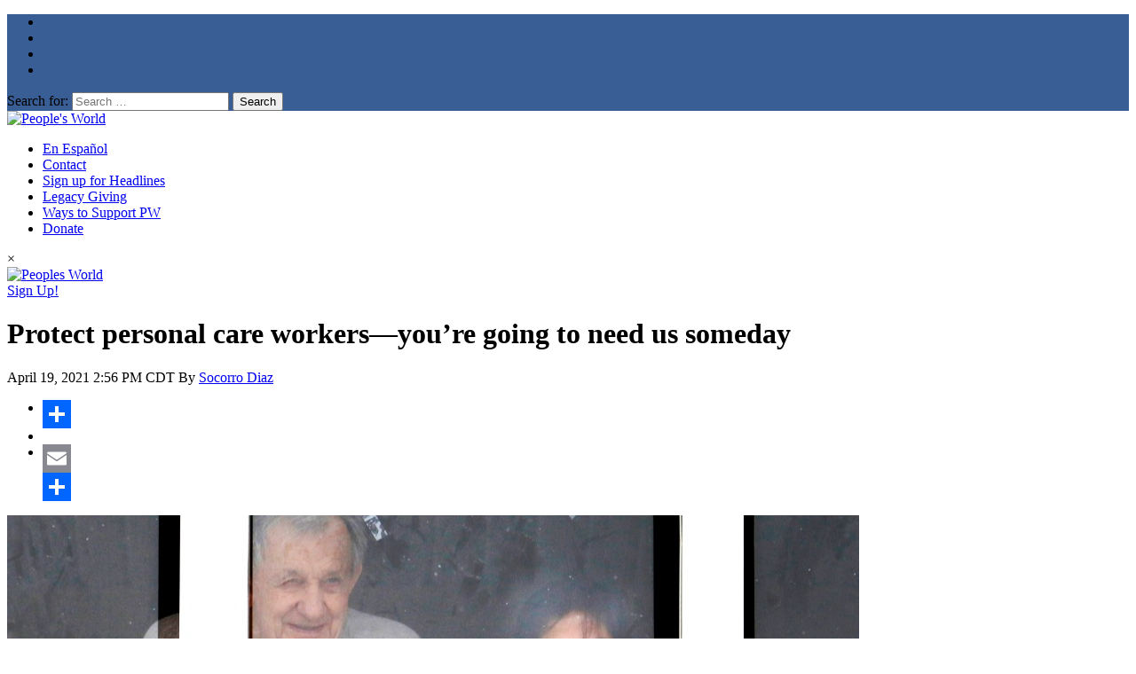

--- FILE ---
content_type: text/html; charset=UTF-8
request_url: https://www.peoplesworld.org/article/protect-personal-care-workers-youre-going-to-need-us-someday/
body_size: 25808
content:

<!DOCTYPE html>
<html  xmlns="http://www.w3.org/1999/xhtml" prefix="" lang="en-US">
<head>
<meta charset="UTF-8"><script type="text/javascript">(window.NREUM||(NREUM={})).init={ajax:{deny_list:["bam.nr-data.net"]},feature_flags:["soft_nav"]};(window.NREUM||(NREUM={})).loader_config={licenseKey:"dce3bdde54",applicationID:"139422377",browserID:"139422398"};;/*! For license information please see nr-loader-rum-1.308.0.min.js.LICENSE.txt */
(()=>{var e,t,r={163:(e,t,r)=>{"use strict";r.d(t,{j:()=>E});var n=r(384),i=r(1741);var a=r(2555);r(860).K7.genericEvents;const s="experimental.resources",o="register",c=e=>{if(!e||"string"!=typeof e)return!1;try{document.createDocumentFragment().querySelector(e)}catch{return!1}return!0};var d=r(2614),u=r(944),l=r(8122);const f="[data-nr-mask]",g=e=>(0,l.a)(e,(()=>{const e={feature_flags:[],experimental:{allow_registered_children:!1,resources:!1},mask_selector:"*",block_selector:"[data-nr-block]",mask_input_options:{color:!1,date:!1,"datetime-local":!1,email:!1,month:!1,number:!1,range:!1,search:!1,tel:!1,text:!1,time:!1,url:!1,week:!1,textarea:!1,select:!1,password:!0}};return{ajax:{deny_list:void 0,block_internal:!0,enabled:!0,autoStart:!0},api:{get allow_registered_children(){return e.feature_flags.includes(o)||e.experimental.allow_registered_children},set allow_registered_children(t){e.experimental.allow_registered_children=t},duplicate_registered_data:!1},browser_consent_mode:{enabled:!1},distributed_tracing:{enabled:void 0,exclude_newrelic_header:void 0,cors_use_newrelic_header:void 0,cors_use_tracecontext_headers:void 0,allowed_origins:void 0},get feature_flags(){return e.feature_flags},set feature_flags(t){e.feature_flags=t},generic_events:{enabled:!0,autoStart:!0},harvest:{interval:30},jserrors:{enabled:!0,autoStart:!0},logging:{enabled:!0,autoStart:!0},metrics:{enabled:!0,autoStart:!0},obfuscate:void 0,page_action:{enabled:!0},page_view_event:{enabled:!0,autoStart:!0},page_view_timing:{enabled:!0,autoStart:!0},performance:{capture_marks:!1,capture_measures:!1,capture_detail:!0,resources:{get enabled(){return e.feature_flags.includes(s)||e.experimental.resources},set enabled(t){e.experimental.resources=t},asset_types:[],first_party_domains:[],ignore_newrelic:!0}},privacy:{cookies_enabled:!0},proxy:{assets:void 0,beacon:void 0},session:{expiresMs:d.wk,inactiveMs:d.BB},session_replay:{autoStart:!0,enabled:!1,preload:!1,sampling_rate:10,error_sampling_rate:100,collect_fonts:!1,inline_images:!1,fix_stylesheets:!0,mask_all_inputs:!0,get mask_text_selector(){return e.mask_selector},set mask_text_selector(t){c(t)?e.mask_selector="".concat(t,",").concat(f):""===t||null===t?e.mask_selector=f:(0,u.R)(5,t)},get block_class(){return"nr-block"},get ignore_class(){return"nr-ignore"},get mask_text_class(){return"nr-mask"},get block_selector(){return e.block_selector},set block_selector(t){c(t)?e.block_selector+=",".concat(t):""!==t&&(0,u.R)(6,t)},get mask_input_options(){return e.mask_input_options},set mask_input_options(t){t&&"object"==typeof t?e.mask_input_options={...t,password:!0}:(0,u.R)(7,t)}},session_trace:{enabled:!0,autoStart:!0},soft_navigations:{enabled:!0,autoStart:!0},spa:{enabled:!0,autoStart:!0},ssl:void 0,user_actions:{enabled:!0,elementAttributes:["id","className","tagName","type"]}}})());var p=r(6154),m=r(9324);let h=0;const v={buildEnv:m.F3,distMethod:m.Xs,version:m.xv,originTime:p.WN},b={consented:!1},y={appMetadata:{},get consented(){return this.session?.state?.consent||b.consented},set consented(e){b.consented=e},customTransaction:void 0,denyList:void 0,disabled:!1,harvester:void 0,isolatedBacklog:!1,isRecording:!1,loaderType:void 0,maxBytes:3e4,obfuscator:void 0,onerror:void 0,ptid:void 0,releaseIds:{},session:void 0,timeKeeper:void 0,registeredEntities:[],jsAttributesMetadata:{bytes:0},get harvestCount(){return++h}},_=e=>{const t=(0,l.a)(e,y),r=Object.keys(v).reduce((e,t)=>(e[t]={value:v[t],writable:!1,configurable:!0,enumerable:!0},e),{});return Object.defineProperties(t,r)};var w=r(5701);const x=e=>{const t=e.startsWith("http");e+="/",r.p=t?e:"https://"+e};var R=r(7836),k=r(3241);const A={accountID:void 0,trustKey:void 0,agentID:void 0,licenseKey:void 0,applicationID:void 0,xpid:void 0},S=e=>(0,l.a)(e,A),T=new Set;function E(e,t={},r,s){let{init:o,info:c,loader_config:d,runtime:u={},exposed:l=!0}=t;if(!c){const e=(0,n.pV)();o=e.init,c=e.info,d=e.loader_config}e.init=g(o||{}),e.loader_config=S(d||{}),c.jsAttributes??={},p.bv&&(c.jsAttributes.isWorker=!0),e.info=(0,a.D)(c);const f=e.init,m=[c.beacon,c.errorBeacon];T.has(e.agentIdentifier)||(f.proxy.assets&&(x(f.proxy.assets),m.push(f.proxy.assets)),f.proxy.beacon&&m.push(f.proxy.beacon),e.beacons=[...m],function(e){const t=(0,n.pV)();Object.getOwnPropertyNames(i.W.prototype).forEach(r=>{const n=i.W.prototype[r];if("function"!=typeof n||"constructor"===n)return;let a=t[r];e[r]&&!1!==e.exposed&&"micro-agent"!==e.runtime?.loaderType&&(t[r]=(...t)=>{const n=e[r](...t);return a?a(...t):n})})}(e),(0,n.US)("activatedFeatures",w.B)),u.denyList=[...f.ajax.deny_list||[],...f.ajax.block_internal?m:[]],u.ptid=e.agentIdentifier,u.loaderType=r,e.runtime=_(u),T.has(e.agentIdentifier)||(e.ee=R.ee.get(e.agentIdentifier),e.exposed=l,(0,k.W)({agentIdentifier:e.agentIdentifier,drained:!!w.B?.[e.agentIdentifier],type:"lifecycle",name:"initialize",feature:void 0,data:e.config})),T.add(e.agentIdentifier)}},384:(e,t,r)=>{"use strict";r.d(t,{NT:()=>s,US:()=>u,Zm:()=>o,bQ:()=>d,dV:()=>c,pV:()=>l});var n=r(6154),i=r(1863),a=r(1910);const s={beacon:"bam.nr-data.net",errorBeacon:"bam.nr-data.net"};function o(){return n.gm.NREUM||(n.gm.NREUM={}),void 0===n.gm.newrelic&&(n.gm.newrelic=n.gm.NREUM),n.gm.NREUM}function c(){let e=o();return e.o||(e.o={ST:n.gm.setTimeout,SI:n.gm.setImmediate||n.gm.setInterval,CT:n.gm.clearTimeout,XHR:n.gm.XMLHttpRequest,REQ:n.gm.Request,EV:n.gm.Event,PR:n.gm.Promise,MO:n.gm.MutationObserver,FETCH:n.gm.fetch,WS:n.gm.WebSocket},(0,a.i)(...Object.values(e.o))),e}function d(e,t){let r=o();r.initializedAgents??={},t.initializedAt={ms:(0,i.t)(),date:new Date},r.initializedAgents[e]=t}function u(e,t){o()[e]=t}function l(){return function(){let e=o();const t=e.info||{};e.info={beacon:s.beacon,errorBeacon:s.errorBeacon,...t}}(),function(){let e=o();const t=e.init||{};e.init={...t}}(),c(),function(){let e=o();const t=e.loader_config||{};e.loader_config={...t}}(),o()}},782:(e,t,r)=>{"use strict";r.d(t,{T:()=>n});const n=r(860).K7.pageViewTiming},860:(e,t,r)=>{"use strict";r.d(t,{$J:()=>u,K7:()=>c,P3:()=>d,XX:()=>i,Yy:()=>o,df:()=>a,qY:()=>n,v4:()=>s});const n="events",i="jserrors",a="browser/blobs",s="rum",o="browser/logs",c={ajax:"ajax",genericEvents:"generic_events",jserrors:i,logging:"logging",metrics:"metrics",pageAction:"page_action",pageViewEvent:"page_view_event",pageViewTiming:"page_view_timing",sessionReplay:"session_replay",sessionTrace:"session_trace",softNav:"soft_navigations",spa:"spa"},d={[c.pageViewEvent]:1,[c.pageViewTiming]:2,[c.metrics]:3,[c.jserrors]:4,[c.spa]:5,[c.ajax]:6,[c.sessionTrace]:7,[c.softNav]:8,[c.sessionReplay]:9,[c.logging]:10,[c.genericEvents]:11},u={[c.pageViewEvent]:s,[c.pageViewTiming]:n,[c.ajax]:n,[c.spa]:n,[c.softNav]:n,[c.metrics]:i,[c.jserrors]:i,[c.sessionTrace]:a,[c.sessionReplay]:a,[c.logging]:o,[c.genericEvents]:"ins"}},944:(e,t,r)=>{"use strict";r.d(t,{R:()=>i});var n=r(3241);function i(e,t){"function"==typeof console.debug&&(console.debug("New Relic Warning: https://github.com/newrelic/newrelic-browser-agent/blob/main/docs/warning-codes.md#".concat(e),t),(0,n.W)({agentIdentifier:null,drained:null,type:"data",name:"warn",feature:"warn",data:{code:e,secondary:t}}))}},1687:(e,t,r)=>{"use strict";r.d(t,{Ak:()=>d,Ze:()=>f,x3:()=>u});var n=r(3241),i=r(7836),a=r(3606),s=r(860),o=r(2646);const c={};function d(e,t){const r={staged:!1,priority:s.P3[t]||0};l(e),c[e].get(t)||c[e].set(t,r)}function u(e,t){e&&c[e]&&(c[e].get(t)&&c[e].delete(t),p(e,t,!1),c[e].size&&g(e))}function l(e){if(!e)throw new Error("agentIdentifier required");c[e]||(c[e]=new Map)}function f(e="",t="feature",r=!1){if(l(e),!e||!c[e].get(t)||r)return p(e,t);c[e].get(t).staged=!0,g(e)}function g(e){const t=Array.from(c[e]);t.every(([e,t])=>t.staged)&&(t.sort((e,t)=>e[1].priority-t[1].priority),t.forEach(([t])=>{c[e].delete(t),p(e,t)}))}function p(e,t,r=!0){const s=e?i.ee.get(e):i.ee,c=a.i.handlers;if(!s.aborted&&s.backlog&&c){if((0,n.W)({agentIdentifier:e,type:"lifecycle",name:"drain",feature:t}),r){const e=s.backlog[t],r=c[t];if(r){for(let t=0;e&&t<e.length;++t)m(e[t],r);Object.entries(r).forEach(([e,t])=>{Object.values(t||{}).forEach(t=>{t[0]?.on&&t[0]?.context()instanceof o.y&&t[0].on(e,t[1])})})}}s.isolatedBacklog||delete c[t],s.backlog[t]=null,s.emit("drain-"+t,[])}}function m(e,t){var r=e[1];Object.values(t[r]||{}).forEach(t=>{var r=e[0];if(t[0]===r){var n=t[1],i=e[3],a=e[2];n.apply(i,a)}})}},1738:(e,t,r)=>{"use strict";r.d(t,{U:()=>g,Y:()=>f});var n=r(3241),i=r(9908),a=r(1863),s=r(944),o=r(5701),c=r(3969),d=r(8362),u=r(860),l=r(4261);function f(e,t,r,a){const f=a||r;!f||f[e]&&f[e]!==d.d.prototype[e]||(f[e]=function(){(0,i.p)(c.xV,["API/"+e+"/called"],void 0,u.K7.metrics,r.ee),(0,n.W)({agentIdentifier:r.agentIdentifier,drained:!!o.B?.[r.agentIdentifier],type:"data",name:"api",feature:l.Pl+e,data:{}});try{return t.apply(this,arguments)}catch(e){(0,s.R)(23,e)}})}function g(e,t,r,n,s){const o=e.info;null===r?delete o.jsAttributes[t]:o.jsAttributes[t]=r,(s||null===r)&&(0,i.p)(l.Pl+n,[(0,a.t)(),t,r],void 0,"session",e.ee)}},1741:(e,t,r)=>{"use strict";r.d(t,{W:()=>a});var n=r(944),i=r(4261);class a{#e(e,...t){if(this[e]!==a.prototype[e])return this[e](...t);(0,n.R)(35,e)}addPageAction(e,t){return this.#e(i.hG,e,t)}register(e){return this.#e(i.eY,e)}recordCustomEvent(e,t){return this.#e(i.fF,e,t)}setPageViewName(e,t){return this.#e(i.Fw,e,t)}setCustomAttribute(e,t,r){return this.#e(i.cD,e,t,r)}noticeError(e,t){return this.#e(i.o5,e,t)}setUserId(e,t=!1){return this.#e(i.Dl,e,t)}setApplicationVersion(e){return this.#e(i.nb,e)}setErrorHandler(e){return this.#e(i.bt,e)}addRelease(e,t){return this.#e(i.k6,e,t)}log(e,t){return this.#e(i.$9,e,t)}start(){return this.#e(i.d3)}finished(e){return this.#e(i.BL,e)}recordReplay(){return this.#e(i.CH)}pauseReplay(){return this.#e(i.Tb)}addToTrace(e){return this.#e(i.U2,e)}setCurrentRouteName(e){return this.#e(i.PA,e)}interaction(e){return this.#e(i.dT,e)}wrapLogger(e,t,r){return this.#e(i.Wb,e,t,r)}measure(e,t){return this.#e(i.V1,e,t)}consent(e){return this.#e(i.Pv,e)}}},1863:(e,t,r)=>{"use strict";function n(){return Math.floor(performance.now())}r.d(t,{t:()=>n})},1910:(e,t,r)=>{"use strict";r.d(t,{i:()=>a});var n=r(944);const i=new Map;function a(...e){return e.every(e=>{if(i.has(e))return i.get(e);const t="function"==typeof e?e.toString():"",r=t.includes("[native code]"),a=t.includes("nrWrapper");return r||a||(0,n.R)(64,e?.name||t),i.set(e,r),r})}},2555:(e,t,r)=>{"use strict";r.d(t,{D:()=>o,f:()=>s});var n=r(384),i=r(8122);const a={beacon:n.NT.beacon,errorBeacon:n.NT.errorBeacon,licenseKey:void 0,applicationID:void 0,sa:void 0,queueTime:void 0,applicationTime:void 0,ttGuid:void 0,user:void 0,account:void 0,product:void 0,extra:void 0,jsAttributes:{},userAttributes:void 0,atts:void 0,transactionName:void 0,tNamePlain:void 0};function s(e){try{return!!e.licenseKey&&!!e.errorBeacon&&!!e.applicationID}catch(e){return!1}}const o=e=>(0,i.a)(e,a)},2614:(e,t,r)=>{"use strict";r.d(t,{BB:()=>s,H3:()=>n,g:()=>d,iL:()=>c,tS:()=>o,uh:()=>i,wk:()=>a});const n="NRBA",i="SESSION",a=144e5,s=18e5,o={STARTED:"session-started",PAUSE:"session-pause",RESET:"session-reset",RESUME:"session-resume",UPDATE:"session-update"},c={SAME_TAB:"same-tab",CROSS_TAB:"cross-tab"},d={OFF:0,FULL:1,ERROR:2}},2646:(e,t,r)=>{"use strict";r.d(t,{y:()=>n});class n{constructor(e){this.contextId=e}}},2843:(e,t,r)=>{"use strict";r.d(t,{G:()=>a,u:()=>i});var n=r(3878);function i(e,t=!1,r,i){(0,n.DD)("visibilitychange",function(){if(t)return void("hidden"===document.visibilityState&&e());e(document.visibilityState)},r,i)}function a(e,t,r){(0,n.sp)("pagehide",e,t,r)}},3241:(e,t,r)=>{"use strict";r.d(t,{W:()=>a});var n=r(6154);const i="newrelic";function a(e={}){try{n.gm.dispatchEvent(new CustomEvent(i,{detail:e}))}catch(e){}}},3606:(e,t,r)=>{"use strict";r.d(t,{i:()=>a});var n=r(9908);a.on=s;var i=a.handlers={};function a(e,t,r,a){s(a||n.d,i,e,t,r)}function s(e,t,r,i,a){a||(a="feature"),e||(e=n.d);var s=t[a]=t[a]||{};(s[r]=s[r]||[]).push([e,i])}},3878:(e,t,r)=>{"use strict";function n(e,t){return{capture:e,passive:!1,signal:t}}function i(e,t,r=!1,i){window.addEventListener(e,t,n(r,i))}function a(e,t,r=!1,i){document.addEventListener(e,t,n(r,i))}r.d(t,{DD:()=>a,jT:()=>n,sp:()=>i})},3969:(e,t,r)=>{"use strict";r.d(t,{TZ:()=>n,XG:()=>o,rs:()=>i,xV:()=>s,z_:()=>a});const n=r(860).K7.metrics,i="sm",a="cm",s="storeSupportabilityMetrics",o="storeEventMetrics"},4234:(e,t,r)=>{"use strict";r.d(t,{W:()=>a});var n=r(7836),i=r(1687);class a{constructor(e,t){this.agentIdentifier=e,this.ee=n.ee.get(e),this.featureName=t,this.blocked=!1}deregisterDrain(){(0,i.x3)(this.agentIdentifier,this.featureName)}}},4261:(e,t,r)=>{"use strict";r.d(t,{$9:()=>d,BL:()=>o,CH:()=>g,Dl:()=>_,Fw:()=>y,PA:()=>h,Pl:()=>n,Pv:()=>k,Tb:()=>l,U2:()=>a,V1:()=>R,Wb:()=>x,bt:()=>b,cD:()=>v,d3:()=>w,dT:()=>c,eY:()=>p,fF:()=>f,hG:()=>i,k6:()=>s,nb:()=>m,o5:()=>u});const n="api-",i="addPageAction",a="addToTrace",s="addRelease",o="finished",c="interaction",d="log",u="noticeError",l="pauseReplay",f="recordCustomEvent",g="recordReplay",p="register",m="setApplicationVersion",h="setCurrentRouteName",v="setCustomAttribute",b="setErrorHandler",y="setPageViewName",_="setUserId",w="start",x="wrapLogger",R="measure",k="consent"},5289:(e,t,r)=>{"use strict";r.d(t,{GG:()=>s,Qr:()=>c,sB:()=>o});var n=r(3878),i=r(6389);function a(){return"undefined"==typeof document||"complete"===document.readyState}function s(e,t){if(a())return e();const r=(0,i.J)(e),s=setInterval(()=>{a()&&(clearInterval(s),r())},500);(0,n.sp)("load",r,t)}function o(e){if(a())return e();(0,n.DD)("DOMContentLoaded",e)}function c(e){if(a())return e();(0,n.sp)("popstate",e)}},5607:(e,t,r)=>{"use strict";r.d(t,{W:()=>n});const n=(0,r(9566).bz)()},5701:(e,t,r)=>{"use strict";r.d(t,{B:()=>a,t:()=>s});var n=r(3241);const i=new Set,a={};function s(e,t){const r=t.agentIdentifier;a[r]??={},e&&"object"==typeof e&&(i.has(r)||(t.ee.emit("rumresp",[e]),a[r]=e,i.add(r),(0,n.W)({agentIdentifier:r,loaded:!0,drained:!0,type:"lifecycle",name:"load",feature:void 0,data:e})))}},6154:(e,t,r)=>{"use strict";r.d(t,{OF:()=>c,RI:()=>i,WN:()=>u,bv:()=>a,eN:()=>l,gm:()=>s,mw:()=>o,sb:()=>d});var n=r(1863);const i="undefined"!=typeof window&&!!window.document,a="undefined"!=typeof WorkerGlobalScope&&("undefined"!=typeof self&&self instanceof WorkerGlobalScope&&self.navigator instanceof WorkerNavigator||"undefined"!=typeof globalThis&&globalThis instanceof WorkerGlobalScope&&globalThis.navigator instanceof WorkerNavigator),s=i?window:"undefined"!=typeof WorkerGlobalScope&&("undefined"!=typeof self&&self instanceof WorkerGlobalScope&&self||"undefined"!=typeof globalThis&&globalThis instanceof WorkerGlobalScope&&globalThis),o=Boolean("hidden"===s?.document?.visibilityState),c=/iPad|iPhone|iPod/.test(s.navigator?.userAgent),d=c&&"undefined"==typeof SharedWorker,u=((()=>{const e=s.navigator?.userAgent?.match(/Firefox[/\s](\d+\.\d+)/);Array.isArray(e)&&e.length>=2&&e[1]})(),Date.now()-(0,n.t)()),l=()=>"undefined"!=typeof PerformanceNavigationTiming&&s?.performance?.getEntriesByType("navigation")?.[0]?.responseStart},6389:(e,t,r)=>{"use strict";function n(e,t=500,r={}){const n=r?.leading||!1;let i;return(...r)=>{n&&void 0===i&&(e.apply(this,r),i=setTimeout(()=>{i=clearTimeout(i)},t)),n||(clearTimeout(i),i=setTimeout(()=>{e.apply(this,r)},t))}}function i(e){let t=!1;return(...r)=>{t||(t=!0,e.apply(this,r))}}r.d(t,{J:()=>i,s:()=>n})},6630:(e,t,r)=>{"use strict";r.d(t,{T:()=>n});const n=r(860).K7.pageViewEvent},7699:(e,t,r)=>{"use strict";r.d(t,{It:()=>a,KC:()=>o,No:()=>i,qh:()=>s});var n=r(860);const i=16e3,a=1e6,s="SESSION_ERROR",o={[n.K7.logging]:!0,[n.K7.genericEvents]:!1,[n.K7.jserrors]:!1,[n.K7.ajax]:!1}},7836:(e,t,r)=>{"use strict";r.d(t,{P:()=>o,ee:()=>c});var n=r(384),i=r(8990),a=r(2646),s=r(5607);const o="nr@context:".concat(s.W),c=function e(t,r){var n={},s={},u={},l=!1;try{l=16===r.length&&d.initializedAgents?.[r]?.runtime.isolatedBacklog}catch(e){}var f={on:p,addEventListener:p,removeEventListener:function(e,t){var r=n[e];if(!r)return;for(var i=0;i<r.length;i++)r[i]===t&&r.splice(i,1)},emit:function(e,r,n,i,a){!1!==a&&(a=!0);if(c.aborted&&!i)return;t&&a&&t.emit(e,r,n);var o=g(n);m(e).forEach(e=>{e.apply(o,r)});var d=v()[s[e]];d&&d.push([f,e,r,o]);return o},get:h,listeners:m,context:g,buffer:function(e,t){const r=v();if(t=t||"feature",f.aborted)return;Object.entries(e||{}).forEach(([e,n])=>{s[n]=t,t in r||(r[t]=[])})},abort:function(){f._aborted=!0,Object.keys(f.backlog).forEach(e=>{delete f.backlog[e]})},isBuffering:function(e){return!!v()[s[e]]},debugId:r,backlog:l?{}:t&&"object"==typeof t.backlog?t.backlog:{},isolatedBacklog:l};return Object.defineProperty(f,"aborted",{get:()=>{let e=f._aborted||!1;return e||(t&&(e=t.aborted),e)}}),f;function g(e){return e&&e instanceof a.y?e:e?(0,i.I)(e,o,()=>new a.y(o)):new a.y(o)}function p(e,t){n[e]=m(e).concat(t)}function m(e){return n[e]||[]}function h(t){return u[t]=u[t]||e(f,t)}function v(){return f.backlog}}(void 0,"globalEE"),d=(0,n.Zm)();d.ee||(d.ee=c)},8122:(e,t,r)=>{"use strict";r.d(t,{a:()=>i});var n=r(944);function i(e,t){try{if(!e||"object"!=typeof e)return(0,n.R)(3);if(!t||"object"!=typeof t)return(0,n.R)(4);const r=Object.create(Object.getPrototypeOf(t),Object.getOwnPropertyDescriptors(t)),a=0===Object.keys(r).length?e:r;for(let s in a)if(void 0!==e[s])try{if(null===e[s]){r[s]=null;continue}Array.isArray(e[s])&&Array.isArray(t[s])?r[s]=Array.from(new Set([...e[s],...t[s]])):"object"==typeof e[s]&&"object"==typeof t[s]?r[s]=i(e[s],t[s]):r[s]=e[s]}catch(e){r[s]||(0,n.R)(1,e)}return r}catch(e){(0,n.R)(2,e)}}},8362:(e,t,r)=>{"use strict";r.d(t,{d:()=>a});var n=r(9566),i=r(1741);class a extends i.W{agentIdentifier=(0,n.LA)(16)}},8374:(e,t,r)=>{r.nc=(()=>{try{return document?.currentScript?.nonce}catch(e){}return""})()},8990:(e,t,r)=>{"use strict";r.d(t,{I:()=>i});var n=Object.prototype.hasOwnProperty;function i(e,t,r){if(n.call(e,t))return e[t];var i=r();if(Object.defineProperty&&Object.keys)try{return Object.defineProperty(e,t,{value:i,writable:!0,enumerable:!1}),i}catch(e){}return e[t]=i,i}},9324:(e,t,r)=>{"use strict";r.d(t,{F3:()=>i,Xs:()=>a,xv:()=>n});const n="1.308.0",i="PROD",a="CDN"},9566:(e,t,r)=>{"use strict";r.d(t,{LA:()=>o,bz:()=>s});var n=r(6154);const i="xxxxxxxx-xxxx-4xxx-yxxx-xxxxxxxxxxxx";function a(e,t){return e?15&e[t]:16*Math.random()|0}function s(){const e=n.gm?.crypto||n.gm?.msCrypto;let t,r=0;return e&&e.getRandomValues&&(t=e.getRandomValues(new Uint8Array(30))),i.split("").map(e=>"x"===e?a(t,r++).toString(16):"y"===e?(3&a()|8).toString(16):e).join("")}function o(e){const t=n.gm?.crypto||n.gm?.msCrypto;let r,i=0;t&&t.getRandomValues&&(r=t.getRandomValues(new Uint8Array(e)));const s=[];for(var o=0;o<e;o++)s.push(a(r,i++).toString(16));return s.join("")}},9908:(e,t,r)=>{"use strict";r.d(t,{d:()=>n,p:()=>i});var n=r(7836).ee.get("handle");function i(e,t,r,i,a){a?(a.buffer([e],i),a.emit(e,t,r)):(n.buffer([e],i),n.emit(e,t,r))}}},n={};function i(e){var t=n[e];if(void 0!==t)return t.exports;var a=n[e]={exports:{}};return r[e](a,a.exports,i),a.exports}i.m=r,i.d=(e,t)=>{for(var r in t)i.o(t,r)&&!i.o(e,r)&&Object.defineProperty(e,r,{enumerable:!0,get:t[r]})},i.f={},i.e=e=>Promise.all(Object.keys(i.f).reduce((t,r)=>(i.f[r](e,t),t),[])),i.u=e=>"nr-rum-1.308.0.min.js",i.o=(e,t)=>Object.prototype.hasOwnProperty.call(e,t),e={},t="NRBA-1.308.0.PROD:",i.l=(r,n,a,s)=>{if(e[r])e[r].push(n);else{var o,c;if(void 0!==a)for(var d=document.getElementsByTagName("script"),u=0;u<d.length;u++){var l=d[u];if(l.getAttribute("src")==r||l.getAttribute("data-webpack")==t+a){o=l;break}}if(!o){c=!0;var f={296:"sha512-+MIMDsOcckGXa1EdWHqFNv7P+JUkd5kQwCBr3KE6uCvnsBNUrdSt4a/3/L4j4TxtnaMNjHpza2/erNQbpacJQA=="};(o=document.createElement("script")).charset="utf-8",i.nc&&o.setAttribute("nonce",i.nc),o.setAttribute("data-webpack",t+a),o.src=r,0!==o.src.indexOf(window.location.origin+"/")&&(o.crossOrigin="anonymous"),f[s]&&(o.integrity=f[s])}e[r]=[n];var g=(t,n)=>{o.onerror=o.onload=null,clearTimeout(p);var i=e[r];if(delete e[r],o.parentNode&&o.parentNode.removeChild(o),i&&i.forEach(e=>e(n)),t)return t(n)},p=setTimeout(g.bind(null,void 0,{type:"timeout",target:o}),12e4);o.onerror=g.bind(null,o.onerror),o.onload=g.bind(null,o.onload),c&&document.head.appendChild(o)}},i.r=e=>{"undefined"!=typeof Symbol&&Symbol.toStringTag&&Object.defineProperty(e,Symbol.toStringTag,{value:"Module"}),Object.defineProperty(e,"__esModule",{value:!0})},i.p="https://js-agent.newrelic.com/",(()=>{var e={374:0,840:0};i.f.j=(t,r)=>{var n=i.o(e,t)?e[t]:void 0;if(0!==n)if(n)r.push(n[2]);else{var a=new Promise((r,i)=>n=e[t]=[r,i]);r.push(n[2]=a);var s=i.p+i.u(t),o=new Error;i.l(s,r=>{if(i.o(e,t)&&(0!==(n=e[t])&&(e[t]=void 0),n)){var a=r&&("load"===r.type?"missing":r.type),s=r&&r.target&&r.target.src;o.message="Loading chunk "+t+" failed: ("+a+": "+s+")",o.name="ChunkLoadError",o.type=a,o.request=s,n[1](o)}},"chunk-"+t,t)}};var t=(t,r)=>{var n,a,[s,o,c]=r,d=0;if(s.some(t=>0!==e[t])){for(n in o)i.o(o,n)&&(i.m[n]=o[n]);if(c)c(i)}for(t&&t(r);d<s.length;d++)a=s[d],i.o(e,a)&&e[a]&&e[a][0](),e[a]=0},r=self["webpackChunk:NRBA-1.308.0.PROD"]=self["webpackChunk:NRBA-1.308.0.PROD"]||[];r.forEach(t.bind(null,0)),r.push=t.bind(null,r.push.bind(r))})(),(()=>{"use strict";i(8374);var e=i(8362),t=i(860);const r=Object.values(t.K7);var n=i(163);var a=i(9908),s=i(1863),o=i(4261),c=i(1738);var d=i(1687),u=i(4234),l=i(5289),f=i(6154),g=i(944),p=i(384);const m=e=>f.RI&&!0===e?.privacy.cookies_enabled;function h(e){return!!(0,p.dV)().o.MO&&m(e)&&!0===e?.session_trace.enabled}var v=i(6389),b=i(7699);class y extends u.W{constructor(e,t){super(e.agentIdentifier,t),this.agentRef=e,this.abortHandler=void 0,this.featAggregate=void 0,this.loadedSuccessfully=void 0,this.onAggregateImported=new Promise(e=>{this.loadedSuccessfully=e}),this.deferred=Promise.resolve(),!1===e.init[this.featureName].autoStart?this.deferred=new Promise((t,r)=>{this.ee.on("manual-start-all",(0,v.J)(()=>{(0,d.Ak)(e.agentIdentifier,this.featureName),t()}))}):(0,d.Ak)(e.agentIdentifier,t)}importAggregator(e,t,r={}){if(this.featAggregate)return;const n=async()=>{let n;await this.deferred;try{if(m(e.init)){const{setupAgentSession:t}=await i.e(296).then(i.bind(i,3305));n=t(e)}}catch(e){(0,g.R)(20,e),this.ee.emit("internal-error",[e]),(0,a.p)(b.qh,[e],void 0,this.featureName,this.ee)}try{if(!this.#t(this.featureName,n,e.init))return(0,d.Ze)(this.agentIdentifier,this.featureName),void this.loadedSuccessfully(!1);const{Aggregate:i}=await t();this.featAggregate=new i(e,r),e.runtime.harvester.initializedAggregates.push(this.featAggregate),this.loadedSuccessfully(!0)}catch(e){(0,g.R)(34,e),this.abortHandler?.(),(0,d.Ze)(this.agentIdentifier,this.featureName,!0),this.loadedSuccessfully(!1),this.ee&&this.ee.abort()}};f.RI?(0,l.GG)(()=>n(),!0):n()}#t(e,r,n){if(this.blocked)return!1;switch(e){case t.K7.sessionReplay:return h(n)&&!!r;case t.K7.sessionTrace:return!!r;default:return!0}}}var _=i(6630),w=i(2614),x=i(3241);class R extends y{static featureName=_.T;constructor(e){var t;super(e,_.T),this.setupInspectionEvents(e.agentIdentifier),t=e,(0,c.Y)(o.Fw,function(e,r){"string"==typeof e&&("/"!==e.charAt(0)&&(e="/"+e),t.runtime.customTransaction=(r||"http://custom.transaction")+e,(0,a.p)(o.Pl+o.Fw,[(0,s.t)()],void 0,void 0,t.ee))},t),this.importAggregator(e,()=>i.e(296).then(i.bind(i,3943)))}setupInspectionEvents(e){const t=(t,r)=>{t&&(0,x.W)({agentIdentifier:e,timeStamp:t.timeStamp,loaded:"complete"===t.target.readyState,type:"window",name:r,data:t.target.location+""})};(0,l.sB)(e=>{t(e,"DOMContentLoaded")}),(0,l.GG)(e=>{t(e,"load")}),(0,l.Qr)(e=>{t(e,"navigate")}),this.ee.on(w.tS.UPDATE,(t,r)=>{(0,x.W)({agentIdentifier:e,type:"lifecycle",name:"session",data:r})})}}class k extends e.d{constructor(e){var t;(super(),f.gm)?(this.features={},(0,p.bQ)(this.agentIdentifier,this),this.desiredFeatures=new Set(e.features||[]),this.desiredFeatures.add(R),(0,n.j)(this,e,e.loaderType||"agent"),t=this,(0,c.Y)(o.cD,function(e,r,n=!1){if("string"==typeof e){if(["string","number","boolean"].includes(typeof r)||null===r)return(0,c.U)(t,e,r,o.cD,n);(0,g.R)(40,typeof r)}else(0,g.R)(39,typeof e)},t),function(e){(0,c.Y)(o.Dl,function(t,r=!1){if("string"!=typeof t&&null!==t)return void(0,g.R)(41,typeof t);const n=e.info.jsAttributes["enduser.id"];r&&null!=n&&n!==t?(0,a.p)(o.Pl+"setUserIdAndResetSession",[t],void 0,"session",e.ee):(0,c.U)(e,"enduser.id",t,o.Dl,!0)},e)}(this),function(e){(0,c.Y)(o.nb,function(t){if("string"==typeof t||null===t)return(0,c.U)(e,"application.version",t,o.nb,!1);(0,g.R)(42,typeof t)},e)}(this),function(e){(0,c.Y)(o.d3,function(){e.ee.emit("manual-start-all")},e)}(this),function(e){(0,c.Y)(o.Pv,function(t=!0){if("boolean"==typeof t){if((0,a.p)(o.Pl+o.Pv,[t],void 0,"session",e.ee),e.runtime.consented=t,t){const t=e.features.page_view_event;t.onAggregateImported.then(e=>{const r=t.featAggregate;e&&!r.sentRum&&r.sendRum()})}}else(0,g.R)(65,typeof t)},e)}(this),this.run()):(0,g.R)(21)}get config(){return{info:this.info,init:this.init,loader_config:this.loader_config,runtime:this.runtime}}get api(){return this}run(){try{const e=function(e){const t={};return r.forEach(r=>{t[r]=!!e[r]?.enabled}),t}(this.init),n=[...this.desiredFeatures];n.sort((e,r)=>t.P3[e.featureName]-t.P3[r.featureName]),n.forEach(r=>{if(!e[r.featureName]&&r.featureName!==t.K7.pageViewEvent)return;if(r.featureName===t.K7.spa)return void(0,g.R)(67);const n=function(e){switch(e){case t.K7.ajax:return[t.K7.jserrors];case t.K7.sessionTrace:return[t.K7.ajax,t.K7.pageViewEvent];case t.K7.sessionReplay:return[t.K7.sessionTrace];case t.K7.pageViewTiming:return[t.K7.pageViewEvent];default:return[]}}(r.featureName).filter(e=>!(e in this.features));n.length>0&&(0,g.R)(36,{targetFeature:r.featureName,missingDependencies:n}),this.features[r.featureName]=new r(this)})}catch(e){(0,g.R)(22,e);for(const e in this.features)this.features[e].abortHandler?.();const t=(0,p.Zm)();delete t.initializedAgents[this.agentIdentifier]?.features,delete this.sharedAggregator;return t.ee.get(this.agentIdentifier).abort(),!1}}}var A=i(2843),S=i(782);class T extends y{static featureName=S.T;constructor(e){super(e,S.T),f.RI&&((0,A.u)(()=>(0,a.p)("docHidden",[(0,s.t)()],void 0,S.T,this.ee),!0),(0,A.G)(()=>(0,a.p)("winPagehide",[(0,s.t)()],void 0,S.T,this.ee)),this.importAggregator(e,()=>i.e(296).then(i.bind(i,2117))))}}var E=i(3969);class I extends y{static featureName=E.TZ;constructor(e){super(e,E.TZ),f.RI&&document.addEventListener("securitypolicyviolation",e=>{(0,a.p)(E.xV,["Generic/CSPViolation/Detected"],void 0,this.featureName,this.ee)}),this.importAggregator(e,()=>i.e(296).then(i.bind(i,9623)))}}new k({features:[R,T,I],loaderType:"lite"})})()})();</script>
<meta name="viewport" content="width=device-width, initial-scale=1">
		<meta name="google-site-verification" content="hfYy6RWvvRSO6SzMmNLWExBqLsEt-GpMGHofWy8uKyU" />
<meta name="google-site-verification" content="l912zdrUaySc1upceyhZ3vJKjAFkB6_qD__TuuDfDco" />	
				
			
<link rel="profile" href="https://gmpg.org/xfn/11">
<link rel="pingback" href="https://www.peoplesworld.org/xmlrpc.php">
<!--[if lt IE 9]>
    <script src="https://oss.maxcdn.com/html5shiv/3.7.2/html5shiv.min.js"></script>
    <script src="https://oss.maxcdn.com/respond/1.4.2/respond.min.js"></script>
<![endif]-->

<!-- New Google Analytics code Start -->
<script>
    (function(w,d,s,l,i){w[l]=w[l]||[];w[l].push({'gtm.start':
    new Date().getTime(),event:'gtm.js'});var f=d.getElementsByTagName(s)[0],
    j=d.createElement(s),dl=l!='dataLayer'?'&l='+l:'';j.async=true;j.src=
    'https://www.googletagmanager.com/gtm.js?id='+i+dl;f.parentNode.insertBefore(j,f);
    })(window,document,'script','dataLayer','GTM-54K42CF');
</script><!-- New Google Analytics code start End->


<link rel="icon" type="image/x-icon" href="https://www.peoplesworld.org/wp-content/themes/pwdpd/images/favicon_pwd.png" />
<!-- Article listing template style-->
<link href="https://www.peoplesworld.org/wp-content/themes/pwdpd/css/font-awesome.min.css" rel="stylesheet">


<!-- Custom styles -->
<link href="https://www.peoplesworld.org/wp-content/themes/pwdpd/css/custom.css?ver=1.0.3" rel="stylesheet">
<script src="https://use.typekit.net/kyn5cen.js"></script>
<script>try{Typekit.load({ async: true });}catch(e){}</script>

<!-- BEGIN Metadata added by the Add-Meta-Tags WordPress plugin -->

<meta name="description" content="I’m a domestic worker. You can just imagine how badly COVID-19 has impacted my income. Clients, especially elderly people, were suddenly uncomfortable with letting outside people into their homes for fear of contracting the virus. A lot of my work dried up." />
<meta name="keywords" content="opinion, coronavirus, domestic workers, economics" />
<meta property="og:site_name" content="People&#039;s World" />
<meta property="og:type" content="article" />
<meta property="og:title" content="Protect personal care workers—you’re going to need us someday" />
<meta property="og:url" content="https://www.peoplesworld.org/article/protect-personal-care-workers-youre-going-to-need-us-someday/" />
<meta property="og:description" content="I’m a domestic worker. You can just imagine how badly COVID-19 has impacted my income. Clients, especially elderly people, were suddenly uncomfortable with letting outside people into their homes for fear of contracting the virus. A lot of my work dried up." />
<meta property="og:locale" content="en_US" />
<meta property="og:updated_time" content="2021-04-19T14:56:36-05:00" />
<meta property="og:image" content="https://www.peoplesworld.org/wp-content/uploads/2021/04/Personal-Care-Worker.jpeg" />
<meta property="og:image:secure_url" content="https://www.peoplesworld.org/wp-content/uploads/2021/04/Personal-Care-Worker.jpeg" />
<meta property="og:image:width" content="960" />
<meta property="og:image:height" content="540" />
<meta property="og:image:type" content="image/jpeg" />
<meta property="article:published_time" content="2021-04-19T14:56:36-05:00" />
<meta property="article:modified_time" content="2021-04-19T14:56:36-05:00" />
<meta property="article:author" content="https://www.peoplesworld.org/authors/socorro-diaz/" />
<meta property="article:publisher" content="https://www.facebook.com/PeoplesWorld" />
<meta property="article:tag" content="opinion" />
<meta property="article:tag" content="coronavirus" />
<meta property="article:tag" content="domestic workers" />
<meta property="article:tag" content="economics" />
<meta name="author" content="Socorro Diaz" />
<meta name="twitter:card" content="summary_large_image" />
<meta name="twitter:site" content="@peoplesworld" />
<meta name="twitter:title" content="Protect personal care workers—you’re going to need us someday" />
<meta name="twitter:description" content="I’m a domestic worker. You can just imagine how badly COVID-19 has impacted my income. Clients, especially elderly people, were suddenly uncomfortable with letting outside people into their homes for fear of contracting the virus. A lot of my work dried up." />
<meta name="twitter:image:src" content="https://www.peoplesworld.org/wp-content/uploads/2021/04/Personal-Care-Worker.jpeg" />
<meta name="twitter:image:width" content="960" />
<meta name="twitter:image:height" content="540" />
<!-- END Metadata added by the Add-Meta-Tags WordPress plugin -->

<title>Protect personal care workers—you’re going to need us someday &#8211; People&#039;s World</title>
<script type="text/javascript"> var customsitekey = "6LcqFjgoAAAAABwb5eVmGDFHq4OFCSNhGSiXN6uo";</script><meta name='robots' content='max-image-preview:large' />
	<style>img:is([sizes="auto" i], [sizes^="auto," i]) { contain-intrinsic-size: 3000px 1500px }</style>
	<link rel='dns-prefetch' href='//static.addtoany.com' />
<link rel='dns-prefetch' href='//www.peoplesworld.org' />
<link rel='dns-prefetch' href='//cdnjs.cloudflare.com' />
<link rel='dns-prefetch' href='//www.google.com' />
<link rel="alternate" type="application/rss+xml" title="People&#039;s World &raquo; Feed" href="https://www.peoplesworld.org/feed/" />
<link rel="alternate" type="application/rss+xml" title="People&#039;s World &raquo; Comments Feed" href="https://www.peoplesworld.org/comments/feed/" />
<script type="text/javascript" id="wpp-js" src="https://www.peoplesworld.org/wp-content/plugins/wordpress-popular-posts/assets/js/wpp.min.js?ver=7.3.3" data-sampling="1" data-sampling-rate="100" data-api-url="https://www.peoplesworld.org/wp-json/wordpress-popular-posts" data-post-id="108465" data-token="a73489b70a" data-lang="0" data-debug="0"></script>
<link rel="alternate" type="application/rss+xml" title="People&#039;s World &raquo; Protect personal care workers—you’re going to need us someday Comments Feed" href="https://www.peoplesworld.org/article/protect-personal-care-workers-youre-going-to-need-us-someday/feed/" />
<script type="text/javascript">
/* <![CDATA[ */
window._wpemojiSettings = {"baseUrl":"https:\/\/s.w.org\/images\/core\/emoji\/16.0.1\/72x72\/","ext":".png","svgUrl":"https:\/\/s.w.org\/images\/core\/emoji\/16.0.1\/svg\/","svgExt":".svg","source":{"concatemoji":"https:\/\/www.peoplesworld.org\/wp-includes\/js\/wp-emoji-release.min.js?ver=6.8.2"}};
/*! This file is auto-generated */
!function(s,n){var o,i,e;function c(e){try{var t={supportTests:e,timestamp:(new Date).valueOf()};sessionStorage.setItem(o,JSON.stringify(t))}catch(e){}}function p(e,t,n){e.clearRect(0,0,e.canvas.width,e.canvas.height),e.fillText(t,0,0);var t=new Uint32Array(e.getImageData(0,0,e.canvas.width,e.canvas.height).data),a=(e.clearRect(0,0,e.canvas.width,e.canvas.height),e.fillText(n,0,0),new Uint32Array(e.getImageData(0,0,e.canvas.width,e.canvas.height).data));return t.every(function(e,t){return e===a[t]})}function u(e,t){e.clearRect(0,0,e.canvas.width,e.canvas.height),e.fillText(t,0,0);for(var n=e.getImageData(16,16,1,1),a=0;a<n.data.length;a++)if(0!==n.data[a])return!1;return!0}function f(e,t,n,a){switch(t){case"flag":return n(e,"\ud83c\udff3\ufe0f\u200d\u26a7\ufe0f","\ud83c\udff3\ufe0f\u200b\u26a7\ufe0f")?!1:!n(e,"\ud83c\udde8\ud83c\uddf6","\ud83c\udde8\u200b\ud83c\uddf6")&&!n(e,"\ud83c\udff4\udb40\udc67\udb40\udc62\udb40\udc65\udb40\udc6e\udb40\udc67\udb40\udc7f","\ud83c\udff4\u200b\udb40\udc67\u200b\udb40\udc62\u200b\udb40\udc65\u200b\udb40\udc6e\u200b\udb40\udc67\u200b\udb40\udc7f");case"emoji":return!a(e,"\ud83e\udedf")}return!1}function g(e,t,n,a){var r="undefined"!=typeof WorkerGlobalScope&&self instanceof WorkerGlobalScope?new OffscreenCanvas(300,150):s.createElement("canvas"),o=r.getContext("2d",{willReadFrequently:!0}),i=(o.textBaseline="top",o.font="600 32px Arial",{});return e.forEach(function(e){i[e]=t(o,e,n,a)}),i}function t(e){var t=s.createElement("script");t.src=e,t.defer=!0,s.head.appendChild(t)}"undefined"!=typeof Promise&&(o="wpEmojiSettingsSupports",i=["flag","emoji"],n.supports={everything:!0,everythingExceptFlag:!0},e=new Promise(function(e){s.addEventListener("DOMContentLoaded",e,{once:!0})}),new Promise(function(t){var n=function(){try{var e=JSON.parse(sessionStorage.getItem(o));if("object"==typeof e&&"number"==typeof e.timestamp&&(new Date).valueOf()<e.timestamp+604800&&"object"==typeof e.supportTests)return e.supportTests}catch(e){}return null}();if(!n){if("undefined"!=typeof Worker&&"undefined"!=typeof OffscreenCanvas&&"undefined"!=typeof URL&&URL.createObjectURL&&"undefined"!=typeof Blob)try{var e="postMessage("+g.toString()+"("+[JSON.stringify(i),f.toString(),p.toString(),u.toString()].join(",")+"));",a=new Blob([e],{type:"text/javascript"}),r=new Worker(URL.createObjectURL(a),{name:"wpTestEmojiSupports"});return void(r.onmessage=function(e){c(n=e.data),r.terminate(),t(n)})}catch(e){}c(n=g(i,f,p,u))}t(n)}).then(function(e){for(var t in e)n.supports[t]=e[t],n.supports.everything=n.supports.everything&&n.supports[t],"flag"!==t&&(n.supports.everythingExceptFlag=n.supports.everythingExceptFlag&&n.supports[t]);n.supports.everythingExceptFlag=n.supports.everythingExceptFlag&&!n.supports.flag,n.DOMReady=!1,n.readyCallback=function(){n.DOMReady=!0}}).then(function(){return e}).then(function(){var e;n.supports.everything||(n.readyCallback(),(e=n.source||{}).concatemoji?t(e.concatemoji):e.wpemoji&&e.twemoji&&(t(e.twemoji),t(e.wpemoji)))}))}((window,document),window._wpemojiSettings);
/* ]]> */
</script>
<style id='wp-emoji-styles-inline-css' type='text/css'>

	img.wp-smiley, img.emoji {
		display: inline !important;
		border: none !important;
		box-shadow: none !important;
		height: 1em !important;
		width: 1em !important;
		margin: 0 0.07em !important;
		vertical-align: -0.1em !important;
		background: none !important;
		padding: 0 !important;
	}
</style>
<link rel='stylesheet' id='wp-block-library-css' href='https://www.peoplesworld.org/wp-includes/css/dist/block-library/style.min.css?ver=6.8.2' type='text/css' media='all' />
<style id='classic-theme-styles-inline-css' type='text/css'>
/*! This file is auto-generated */
.wp-block-button__link{color:#fff;background-color:#32373c;border-radius:9999px;box-shadow:none;text-decoration:none;padding:calc(.667em + 2px) calc(1.333em + 2px);font-size:1.125em}.wp-block-file__button{background:#32373c;color:#fff;text-decoration:none}
</style>
<style id='global-styles-inline-css' type='text/css'>
:root{--wp--preset--aspect-ratio--square: 1;--wp--preset--aspect-ratio--4-3: 4/3;--wp--preset--aspect-ratio--3-4: 3/4;--wp--preset--aspect-ratio--3-2: 3/2;--wp--preset--aspect-ratio--2-3: 2/3;--wp--preset--aspect-ratio--16-9: 16/9;--wp--preset--aspect-ratio--9-16: 9/16;--wp--preset--color--black: #000000;--wp--preset--color--cyan-bluish-gray: #abb8c3;--wp--preset--color--white: #ffffff;--wp--preset--color--pale-pink: #f78da7;--wp--preset--color--vivid-red: #cf2e2e;--wp--preset--color--luminous-vivid-orange: #ff6900;--wp--preset--color--luminous-vivid-amber: #fcb900;--wp--preset--color--light-green-cyan: #7bdcb5;--wp--preset--color--vivid-green-cyan: #00d084;--wp--preset--color--pale-cyan-blue: #8ed1fc;--wp--preset--color--vivid-cyan-blue: #0693e3;--wp--preset--color--vivid-purple: #9b51e0;--wp--preset--gradient--vivid-cyan-blue-to-vivid-purple: linear-gradient(135deg,rgba(6,147,227,1) 0%,rgb(155,81,224) 100%);--wp--preset--gradient--light-green-cyan-to-vivid-green-cyan: linear-gradient(135deg,rgb(122,220,180) 0%,rgb(0,208,130) 100%);--wp--preset--gradient--luminous-vivid-amber-to-luminous-vivid-orange: linear-gradient(135deg,rgba(252,185,0,1) 0%,rgba(255,105,0,1) 100%);--wp--preset--gradient--luminous-vivid-orange-to-vivid-red: linear-gradient(135deg,rgba(255,105,0,1) 0%,rgb(207,46,46) 100%);--wp--preset--gradient--very-light-gray-to-cyan-bluish-gray: linear-gradient(135deg,rgb(238,238,238) 0%,rgb(169,184,195) 100%);--wp--preset--gradient--cool-to-warm-spectrum: linear-gradient(135deg,rgb(74,234,220) 0%,rgb(151,120,209) 20%,rgb(207,42,186) 40%,rgb(238,44,130) 60%,rgb(251,105,98) 80%,rgb(254,248,76) 100%);--wp--preset--gradient--blush-light-purple: linear-gradient(135deg,rgb(255,206,236) 0%,rgb(152,150,240) 100%);--wp--preset--gradient--blush-bordeaux: linear-gradient(135deg,rgb(254,205,165) 0%,rgb(254,45,45) 50%,rgb(107,0,62) 100%);--wp--preset--gradient--luminous-dusk: linear-gradient(135deg,rgb(255,203,112) 0%,rgb(199,81,192) 50%,rgb(65,88,208) 100%);--wp--preset--gradient--pale-ocean: linear-gradient(135deg,rgb(255,245,203) 0%,rgb(182,227,212) 50%,rgb(51,167,181) 100%);--wp--preset--gradient--electric-grass: linear-gradient(135deg,rgb(202,248,128) 0%,rgb(113,206,126) 100%);--wp--preset--gradient--midnight: linear-gradient(135deg,rgb(2,3,129) 0%,rgb(40,116,252) 100%);--wp--preset--font-size--small: 13px;--wp--preset--font-size--medium: 20px;--wp--preset--font-size--large: 36px;--wp--preset--font-size--x-large: 42px;--wp--preset--spacing--20: 0.44rem;--wp--preset--spacing--30: 0.67rem;--wp--preset--spacing--40: 1rem;--wp--preset--spacing--50: 1.5rem;--wp--preset--spacing--60: 2.25rem;--wp--preset--spacing--70: 3.38rem;--wp--preset--spacing--80: 5.06rem;--wp--preset--shadow--natural: 6px 6px 9px rgba(0, 0, 0, 0.2);--wp--preset--shadow--deep: 12px 12px 50px rgba(0, 0, 0, 0.4);--wp--preset--shadow--sharp: 6px 6px 0px rgba(0, 0, 0, 0.2);--wp--preset--shadow--outlined: 6px 6px 0px -3px rgba(255, 255, 255, 1), 6px 6px rgba(0, 0, 0, 1);--wp--preset--shadow--crisp: 6px 6px 0px rgba(0, 0, 0, 1);}:where(.is-layout-flex){gap: 0.5em;}:where(.is-layout-grid){gap: 0.5em;}body .is-layout-flex{display: flex;}.is-layout-flex{flex-wrap: wrap;align-items: center;}.is-layout-flex > :is(*, div){margin: 0;}body .is-layout-grid{display: grid;}.is-layout-grid > :is(*, div){margin: 0;}:where(.wp-block-columns.is-layout-flex){gap: 2em;}:where(.wp-block-columns.is-layout-grid){gap: 2em;}:where(.wp-block-post-template.is-layout-flex){gap: 1.25em;}:where(.wp-block-post-template.is-layout-grid){gap: 1.25em;}.has-black-color{color: var(--wp--preset--color--black) !important;}.has-cyan-bluish-gray-color{color: var(--wp--preset--color--cyan-bluish-gray) !important;}.has-white-color{color: var(--wp--preset--color--white) !important;}.has-pale-pink-color{color: var(--wp--preset--color--pale-pink) !important;}.has-vivid-red-color{color: var(--wp--preset--color--vivid-red) !important;}.has-luminous-vivid-orange-color{color: var(--wp--preset--color--luminous-vivid-orange) !important;}.has-luminous-vivid-amber-color{color: var(--wp--preset--color--luminous-vivid-amber) !important;}.has-light-green-cyan-color{color: var(--wp--preset--color--light-green-cyan) !important;}.has-vivid-green-cyan-color{color: var(--wp--preset--color--vivid-green-cyan) !important;}.has-pale-cyan-blue-color{color: var(--wp--preset--color--pale-cyan-blue) !important;}.has-vivid-cyan-blue-color{color: var(--wp--preset--color--vivid-cyan-blue) !important;}.has-vivid-purple-color{color: var(--wp--preset--color--vivid-purple) !important;}.has-black-background-color{background-color: var(--wp--preset--color--black) !important;}.has-cyan-bluish-gray-background-color{background-color: var(--wp--preset--color--cyan-bluish-gray) !important;}.has-white-background-color{background-color: var(--wp--preset--color--white) !important;}.has-pale-pink-background-color{background-color: var(--wp--preset--color--pale-pink) !important;}.has-vivid-red-background-color{background-color: var(--wp--preset--color--vivid-red) !important;}.has-luminous-vivid-orange-background-color{background-color: var(--wp--preset--color--luminous-vivid-orange) !important;}.has-luminous-vivid-amber-background-color{background-color: var(--wp--preset--color--luminous-vivid-amber) !important;}.has-light-green-cyan-background-color{background-color: var(--wp--preset--color--light-green-cyan) !important;}.has-vivid-green-cyan-background-color{background-color: var(--wp--preset--color--vivid-green-cyan) !important;}.has-pale-cyan-blue-background-color{background-color: var(--wp--preset--color--pale-cyan-blue) !important;}.has-vivid-cyan-blue-background-color{background-color: var(--wp--preset--color--vivid-cyan-blue) !important;}.has-vivid-purple-background-color{background-color: var(--wp--preset--color--vivid-purple) !important;}.has-black-border-color{border-color: var(--wp--preset--color--black) !important;}.has-cyan-bluish-gray-border-color{border-color: var(--wp--preset--color--cyan-bluish-gray) !important;}.has-white-border-color{border-color: var(--wp--preset--color--white) !important;}.has-pale-pink-border-color{border-color: var(--wp--preset--color--pale-pink) !important;}.has-vivid-red-border-color{border-color: var(--wp--preset--color--vivid-red) !important;}.has-luminous-vivid-orange-border-color{border-color: var(--wp--preset--color--luminous-vivid-orange) !important;}.has-luminous-vivid-amber-border-color{border-color: var(--wp--preset--color--luminous-vivid-amber) !important;}.has-light-green-cyan-border-color{border-color: var(--wp--preset--color--light-green-cyan) !important;}.has-vivid-green-cyan-border-color{border-color: var(--wp--preset--color--vivid-green-cyan) !important;}.has-pale-cyan-blue-border-color{border-color: var(--wp--preset--color--pale-cyan-blue) !important;}.has-vivid-cyan-blue-border-color{border-color: var(--wp--preset--color--vivid-cyan-blue) !important;}.has-vivid-purple-border-color{border-color: var(--wp--preset--color--vivid-purple) !important;}.has-vivid-cyan-blue-to-vivid-purple-gradient-background{background: var(--wp--preset--gradient--vivid-cyan-blue-to-vivid-purple) !important;}.has-light-green-cyan-to-vivid-green-cyan-gradient-background{background: var(--wp--preset--gradient--light-green-cyan-to-vivid-green-cyan) !important;}.has-luminous-vivid-amber-to-luminous-vivid-orange-gradient-background{background: var(--wp--preset--gradient--luminous-vivid-amber-to-luminous-vivid-orange) !important;}.has-luminous-vivid-orange-to-vivid-red-gradient-background{background: var(--wp--preset--gradient--luminous-vivid-orange-to-vivid-red) !important;}.has-very-light-gray-to-cyan-bluish-gray-gradient-background{background: var(--wp--preset--gradient--very-light-gray-to-cyan-bluish-gray) !important;}.has-cool-to-warm-spectrum-gradient-background{background: var(--wp--preset--gradient--cool-to-warm-spectrum) !important;}.has-blush-light-purple-gradient-background{background: var(--wp--preset--gradient--blush-light-purple) !important;}.has-blush-bordeaux-gradient-background{background: var(--wp--preset--gradient--blush-bordeaux) !important;}.has-luminous-dusk-gradient-background{background: var(--wp--preset--gradient--luminous-dusk) !important;}.has-pale-ocean-gradient-background{background: var(--wp--preset--gradient--pale-ocean) !important;}.has-electric-grass-gradient-background{background: var(--wp--preset--gradient--electric-grass) !important;}.has-midnight-gradient-background{background: var(--wp--preset--gradient--midnight) !important;}.has-small-font-size{font-size: var(--wp--preset--font-size--small) !important;}.has-medium-font-size{font-size: var(--wp--preset--font-size--medium) !important;}.has-large-font-size{font-size: var(--wp--preset--font-size--large) !important;}.has-x-large-font-size{font-size: var(--wp--preset--font-size--x-large) !important;}
:where(.wp-block-post-template.is-layout-flex){gap: 1.25em;}:where(.wp-block-post-template.is-layout-grid){gap: 1.25em;}
:where(.wp-block-columns.is-layout-flex){gap: 2em;}:where(.wp-block-columns.is-layout-grid){gap: 2em;}
:root :where(.wp-block-pullquote){font-size: 1.5em;line-height: 1.6;}
</style>
<link rel='stylesheet' id='contact-form-7-css' href='https://www.peoplesworld.org/wp-content/plugins/contact-form-7/includes/css/styles.css?ver=4.9.1' type='text/css' media='all' />
<link rel='stylesheet' id='wordpress-popular-posts-css-css' href='https://www.peoplesworld.org/wp-content/plugins/wordpress-popular-posts/assets/css/wpp.css?ver=7.3.3' type='text/css' media='all' />
<link rel='stylesheet' id='pwdpd-style-css' href='https://www.peoplesworld.org/wp-content/themes/pwdpd/style.css?ver=1.6' type='text/css' media='all' />
<link rel='stylesheet' id='addtoany-css' href='https://www.peoplesworld.org/wp-content/plugins/add-to-any/addtoany.min.css?ver=1.16' type='text/css' media='all' />
<script type="text/javascript" id="addtoany-core-js-before">
/* <![CDATA[ */
window.a2a_config=window.a2a_config||{};a2a_config.callbacks=[];a2a_config.overlays=[];a2a_config.templates={};
var a2a_config = a2a_config || {};
a2a_config.track_links = 'googl';
/* ]]> */
</script>
<script type="text/javascript" defer src="https://static.addtoany.com/menu/page.js" id="addtoany-core-js"></script>
<script type="text/javascript" src="https://www.peoplesworld.org/wp-includes/js/jquery/jquery.min.js?ver=3.7.1" id="jquery-core-js"></script>
<script type="text/javascript" src="https://www.peoplesworld.org/wp-includes/js/jquery/jquery-migrate.min.js?ver=3.4.1" id="jquery-migrate-js"></script>
<script type="text/javascript" defer src="https://www.peoplesworld.org/wp-content/plugins/add-to-any/addtoany.min.js?ver=1.1" id="addtoany-jquery-js"></script>
<link rel="https://api.w.org/" href="https://www.peoplesworld.org/wp-json/" /><link rel="EditURI" type="application/rsd+xml" title="RSD" href="https://www.peoplesworld.org/xmlrpc.php?rsd" />
<meta name="generator" content="WordPress 6.8.2" />
<link rel="canonical" href="https://www.peoplesworld.org/article/protect-personal-care-workers-youre-going-to-need-us-someday/" />
<link rel='shortlink' href='https://www.peoplesworld.org/?p=108465' />
<link rel="alternate" title="oEmbed (JSON)" type="application/json+oembed" href="https://www.peoplesworld.org/wp-json/oembed/1.0/embed?url=https%3A%2F%2Fwww.peoplesworld.org%2Farticle%2Fprotect-personal-care-workers-youre-going-to-need-us-someday%2F" />
<link rel="alternate" title="oEmbed (XML)" type="text/xml+oembed" href="https://www.peoplesworld.org/wp-json/oembed/1.0/embed?url=https%3A%2F%2Fwww.peoplesworld.org%2Farticle%2Fprotect-personal-care-workers-youre-going-to-need-us-someday%2F&#038;format=xml" />
            <style id="wpp-loading-animation-styles">@-webkit-keyframes bgslide{from{background-position-x:0}to{background-position-x:-200%}}@keyframes bgslide{from{background-position-x:0}to{background-position-x:-200%}}.wpp-widget-block-placeholder,.wpp-shortcode-placeholder{margin:0 auto;width:60px;height:3px;background:#dd3737;background:linear-gradient(90deg,#dd3737 0%,#571313 10%,#dd3737 100%);background-size:200% auto;border-radius:3px;-webkit-animation:bgslide 1s infinite linear;animation:bgslide 1s infinite linear}</style>
            <link rel="icon" href="https://www.peoplesworld.org/wp-content/uploads/2018/05/cropped-icon-1-32x32.png" sizes="32x32" />
<link rel="icon" href="https://www.peoplesworld.org/wp-content/uploads/2018/05/cropped-icon-1-192x192.png" sizes="192x192" />
<link rel="apple-touch-icon" href="https://www.peoplesworld.org/wp-content/uploads/2018/05/cropped-icon-1-180x180.png" />
<meta name="msapplication-TileImage" content="https://www.peoplesworld.org/wp-content/uploads/2018/05/cropped-icon-1-270x270.png" />
</head>
<body data-rsssl=1 class="wp-singular article-template-default single single-article postid-108465 wp-theme-pwdpd">
<div id="fb-root"></div>
<script>(function(d, s, id) {
  var js, fjs = d.getElementsByTagName(s)[0];
  if (d.getElementById(id)) return;
  js = d.createElement(s); js.id = id;
  js.src = "//connect.facebook.net/en_GB/sdk.js#xfbml=1&version=v2.8";
  fjs.parentNode.insertBefore(js, fjs);
}(document, 'script', 'facebook-jssdk'));</script>

<div class="main-wrapper">
			
<header id="header" class="default-header">
			<div class="top-strip" style = "background-color:#395e95">
						<div class="container clearfix" >
									<div class="top-left pull-left">
												<ul>
														<li><a href="https://www.facebook.com/PeoplesWorld/" target="_blank"><i class="fa fa-facebook" aria-hidden="true"></i></a></li><li><a href="https://twitter.com/peoplesworld" target="_blank"><i class="fa fa-twitter" aria-hidden="true"></i></a></li><li><a href="https://www.instagram.com/peoplesworld_action" target="_blank"><i class="fa fa-instagram" aria-hidden="true"></i></a></li><li><a href="https://www.peoplesworld.org/feed/?post_type=article" target="_blank"><i class="fa fa-rss" aria-hidden="true"></i></a></li>												</ul>
									</div>
									<div class="top-right pull-right search">
										<form role="search" method="get" class="search-form" action="https://www.peoplesworld.org/">
				<label>
					<span class="screen-reader-text">Search for:</span>
					<input type="search" class="search-field" placeholder="Search &hellip;" value="" name="s" />
				</label>
				<input type="submit" class="search-submit" value="Search" />
			</form>
									    <!-- <form action="https://www.peoplesworld.org" method="get">
										  <input type="text" name="ssearch" placeholder="Search" />
										  <input type="submit" name="submit" value="">
									  </form>  -->
									</div>
						</div>
			</div>
    
			<div class="container nav_strip "> 
						<div class="logo pull-left">
									<a href="https://www.peoplesworld.org"><img src="https://live-peoples-world.pantheonsite.io/wp-content/uploads/2024/01/peoplesworld_blacktag-1.png" alt="People's World"></a>
						</div>
						<a href="javascript:void(0);" class="navbar-toggle">
						<i class="fa fa-bars fa-lg" aria-hidden="true" title="Toggle navigation"></i>
						</a>
		    <nav class="pull-right"><ul id="menu-header-menu" class=""><li id="menu-item-147564" class="menu-item menu-item-type-custom menu-item-object-custom menu-item-147564"><a href="https://peoplesworld-org.translate.goog/?_x_tr_sl=auto&#038;_x_tr_tl=es&#038;_x_tr_hl=en&#038;_x_tr_pto=wapp">En Español</a></li>
<li id="menu-item-48867" class="menu-item menu-item-type-post_type menu-item-object-page menu-item-48867"><a href="https://www.peoplesworld.org/contact/">Contact</a></li>
<li id="menu-item-112268" class="menu-item menu-item-type-custom menu-item-object-custom menu-item-112268"><a href="https://www.peoplesworld.org/headlines">Sign up for Headlines</a></li>
<li id="menu-item-144979" class="menu-item menu-item-type-custom menu-item-object-custom menu-item-144979"><a href="https://secure.everyaction.com/fB43EYrSH0CRBlEmMWiYcA2">Legacy Giving</a></li>
<li id="menu-item-147791" class="menu-item menu-item-type-custom menu-item-object-custom menu-item-147791"><a href="https://pwresourcepage.my.canva.site/public-pw-sustainer-fundraising-kit">Ways to Support PW</a></li>
<li id="menu-item-48887" class="donate menu-item menu-item-type-custom menu-item-object-custom menu-item-48887"><a href="/donate">Donate</a></li>
</ul></nav>			</div>
			
		 <div id="popupModal" class="modal">
						<div class="modal-dialog">
								<div class="modal-content">
											<span class="close">&times;</span>
											<div id="pwd-interstitial-model-1" class="pwd-interstitial-model">
																	<div class="modal-body">
																																																<div class="img-popup" >
																												<a  href="https://www.peoplesworld.org/sign-up-for-peoples-world-headlines/" >
																												<img src="https://live-peoples-world.pantheonsite.io/wp-content/uploads/2021/08/Headlines-Popup.jpg" alt="Peoples World"> </a>
																								</div>
																																																			<div class="p-t10 text-center interstitial-check" data-closedinterstitial="1" ><a class="btn-white interstitial-close btn-white-effect btn-inverted" href="https://www.peoplesworld.org/sign-up-for-peoples-world-headlines/">Sign Up!</a></div>
																																		</div>
														</div>
											</div>
						</div>
		 </div>

<script>
	  jQuery(document).ready(function(){
						   var modal = document.getElementById('popupModal');
									var span = document.getElementsByClassName("close")[0];
									if(getCookie("STYXKEY-popup-1")!=1) {
									   modal.style.display = "block";
											 span.onclick = function() {
														modal.style.display = "none";
														setPopUpCookie('STYXKEY-popup-1','1','1');
												};
												
												jQuery( ".img-popup" ).click(function() {
															modal.style.display = "none";
														 setPopUpCookie('STYXKEY-popup-1','1','1');
											 });
												
												jQuery( ".interstitial-close" ).click(function() {
															modal.style.display = "none";
														 setPopUpCookie('STYXKEY-popup-1','1','1');
												});
											
												
												
												window.onclick = function(event) {
															//alert(modal );
															if (event.target == modal) {
																	//	alert('outside');
																	modal.style.display = "none";
																	setPopUpCookie('STYXKEY-popup-1','1','1');
															}
												};
						   }
									//window.onclick = function(event) {
									//						if (event.target == modal) {
									//								modal.style.display = "none";
									//								setPopUpCookie('STYXKEY-popup-1','1','1');
									//						}
									//};
									
	  });
</script>			
</header>


<div class="content-body">
			<div class="container">
									<div class="sub-header add-bottom pw_meta_data">
															<h1 class="page-title">Protect personal care workers—you’re going to need us someday </h1>
															<span class="date">April 19, 2021</span>											
															<span class="date mid">2:56 PM CDT</span>
																														<span class="author"> By <a class="author" href="https://www.peoplesworld.org/authors/socorro-diaz/">Socorro Diaz</a></span>
																														<div class="social_icon">
																					<ul>
																								<li>
																								<div class="addtoany_shortcode"><div class="a2a_kit a2a_kit_size_32 addtoany_list" data-a2a-url="https://www.peoplesworld.org/article/protect-personal-care-workers-youre-going-to-need-us-someday/" data-a2a-title="Protect personal care workers—you’re going to need us someday"><a class="a2a_dd addtoany_share_save addtoany_share" href="https://www.addtoany.com/share"></a></div></div>																								</li>
																								<li><a href="javascript:void(0);" onClick="window.print()"><i class="fa fa-print" aria-hidden="true"></i></a></li>
																								<li><div class="addtoany_shortcode"><div class="a2a_kit a2a_kit_size_32 addtoany_list" data-a2a-url="https://www.peoplesworld.org/article/protect-personal-care-workers-youre-going-to-need-us-someday/" data-a2a-title="Protect personal care workers—you’re going to need us someday"><a class="a2a_button_email" href="https://www.addtoany.com/add_to/email?linkurl=https%3A%2F%2Fwww.peoplesworld.org%2Farticle%2Fprotect-personal-care-workers-youre-going-to-need-us-someday%2F&amp;linkname=Protect%20personal%20care%20workers%E2%80%94you%E2%80%99re%20going%20to%20need%20us%20someday" title="Email" rel="nofollow noopener" target="_blank"></a><a class="a2a_dd addtoany_share_save addtoany_share" href="https://www.addtoany.com/share"></a></div></div></li>
																					</ul>
															</div>
									</div>
									
									        
						<div class="clearfix">
									<div class="left-content-body left left-content-block">
																																	<div class="post_thumbnail add-bottom">
																																				<img src="https://www.peoplesworld.org/wp-content/uploads/2021/04/Personal-Care-Worker.jpeg" alt="Protect personal care workers—you’re going to need us someday">	
															
																		<div class="img_caption">From a window, a personal support worker, rt, takes a client to see families and local residents coming to show love and support for residents and workers at a long term care center in Calgary, April 2, 2020. | Larry MacDougal via AP</div>																		</div>
																														<p><p>I’m a domestic worker. You can just imagine how badly COVID-19 has impacted my income.</p>
<p>Clients, especially elderly people, were suddenly uncomfortable with letting outside people into their homes for fear of contracting the virus. A lot of my work dried up. I feed my children only by the grace of God—and the help of food banks. But even food banks can’t pay our rent or utilities.</p>
<p>I’m one of <a href="https://www.domesticworkers.org/about-us">2.5 million</a> domestic workers in this country. We’re all fighting so our kids can have a roof over their heads and food in their bellies.</p>
<p>The pandemic has brought to a head many challenges that domestic workers have faced for years. We are skilled professionals performing critical and valuable jobs, but <a href="https://www.domesticworkers.org/national-bill-rights-domestic-workers">we were deliberately excluded from the Fair Labor Standards Act</a>. As a result, we are routinely denied a living wage, the right to organize a union, or protections against harassment or unsafe working conditions.</p>
<p>Complicating matters, many of us are immigrants. And when we lose work, as many of us have during this pandemic, our status makes us ineligible for many safety net programs like food stamps. Often, workers who have lived here for decades, raised children here, and helped build their communities don’t have access to safety benefits that others do.</p>
<p>Those of us with language or immigration status barriers are particularly vulnerable to exploitation and abuse in the workplace. I still have trouble talking about the employer who demanded I remove my blouse for him. I was scared, but I refused. So I was fired.</p>
<p>In fact, one in four of us <a href="https://academicworks.cuny.edu/gc_pubs/652/">report</a> sexual harassment and abuse at work. The same number report having contracted a serious virus or other infection at work. And that’s only those who actually report such things. Many of us stay silent, because reprisal could mean losing our income or even facing deportation.</p>
<p>These <a href="https://law.unc.edu/wp-content/uploads/2019/10/domesticworkersreport.pdf">problems</a> are as old as the profession itself in the United States. Without federal protections, many of us have been organizing for protections in our states.</p>
<p>In Sonoma County, Calif., where I live, I joined the <a href="https://www.gratondaylabor.org/">Graton Labor Center</a> to fight for legal protections for the 300,000 Californian domestic workers like me. We organized and educated, demonstrated and lobbied to get a bill passed—<a href="https://leginfo.legislature.ca.gov/faces/billTextClient.xhtml?bill_id=201920200SB1257">SB 1257</a>—that would have guaranteed our health and safety protections. But Gov. Gavin Newsome <a href="https://calmatters.org/california-divide/2020/10/governor-vetoes-bill-domestic-workers/">vetoed </a>it.</p>
<p>I was sad and angry. But I want my children to remember me not as a victim, but as a warrior. We’re coming back stronger, with more workers and more hope. We’ll get the bill passed again—and one way or another, the governor will have to listen to us.</p>
<p>Immigrant domestic workers care for your children, parents, and homes. Yet we’re abused, misused, and unprotected. We’re the first to lose our jobs in hard times and the last to get help from the government.</p>
<p>If you live in California, I hope you’ll support our call to reintroduce the Health and Safety for All Workers Act. If you live elsewhere, you can support similar legislation in your own state—or call on your lawmakers to support federal protections for domestic workers, like <a href="https://otherwords.org/bidens-jobs-plan-will-help-seniors-get-care-at-home/">those included in President Biden’s new jobs and infrastructure plan</a>.</p>
<p>Eventually, we all need some kind of help. Some of us need assistance with our children or when we become disabled. All of us will age and need care at some point. So join us in making sure there is a safe and healthy workforce there for you when you need us.</p>
<p><em>Institute for Policy Studies / OtherWords</em></p>
<div class="addtoany_share_save_container addtoany_content addtoany_content_bottom"><div class="a2a_kit a2a_kit_size_32 addtoany_list" data-a2a-url="https://www.peoplesworld.org/article/protect-personal-care-workers-youre-going-to-need-us-someday/" data-a2a-title="Protect personal care workers—you’re going to need us someday"><a class="a2a_dd addtoany_share_save addtoany_share" href="https://www.addtoany.com/share"></a></div></div></p>
									
															<div class="tags"><span>Tags:</span><ul>																					<li><a href="https://www.peoplesworld.org/article_tag/coronavirus/">coronavirus</a></li>
																																										<li><a href="https://www.peoplesworld.org/article_tag/domestic-workers/">domestic workers</a></li>
																																										<li><a href="https://www.peoplesworld.org/article_tag/economics/">Economics</a></li>
																																										</ul>
															</div> <!-- end of <div class="tags" -->
															        
																					<div class="authors_wrapper  full  ">
																																																<hr>
																								<h2 class="heading small">CONTRIBUTOR</h2>
																																																<div class="author clearfix">
																											<div class="photo">
																											<a href = "https://www.peoplesworld.org/authors/socorro-diaz/"><img src="https://www.peoplesworld.org/wp-content/uploads/2021/04/socorro-diaz-200x200.jpeg" alt="Socorro Diaz"></a>
																											</div>
																											<div class="metaDes">
																														<a href = "https://www.peoplesworld.org/authors/socorro-diaz/"><span>Socorro Diaz</span></a>
																														<div class="social_icon">
																																	<ul>
																																																																					</ul>
																														</div>
																																																												<p><div>Socorro Diaz is a member of the Women’s Action and Solidarity Alliance of the Graton Day Labor Center in Sonoma County, California.</div></p>
																																																									</div>
																								</div>
																					</div>
															<div class="related_articles">
												<hr>
												<h4 class="heading small inline">RELATED ARTICLES</h4>
												<ul>
																																	<li>
																					<a href="https://www.peoplesworld.org/article/is-artificial-intelligence-really-plagiarism-on-a-massive-scale/"><img src="https://www.peoplesworld.org/wp-content/uploads/2026/01/AI-Composite-340x190.png" alt="Is artificial intelligence really plagiarism on a massive scale?"></a>
																					<p><a href="https://www.peoplesworld.org/article/is-artificial-intelligence-really-plagiarism-on-a-massive-scale/">Is artificial intelligence really plagiarism on a massive scale?</a></p>
																		</li>
																																	<li>
																					<a href="https://www.peoplesworld.org/article/judge-blocks-trumps-attempt-to-defund-consumer-financial-protection-bureau/"><img src="https://www.peoplesworld.org/wp-content/uploads/2026/01/Save-CFPB-340x190.png" alt="Judge blocks Trump’s attempt to defund Consumer Financial Protection Bureau"></a>
																					<p><a href="https://www.peoplesworld.org/article/judge-blocks-trumps-attempt-to-defund-consumer-financial-protection-bureau/">Judge blocks Trump’s attempt to defund Consumer Financial Protection Bureau</a></p>
																		</li>
																																	<li>
																					<a href="https://www.peoplesworld.org/article/what-triggered-the-latest-mass-protests-in-iran/"><img src="https://www.peoplesworld.org/wp-content/uploads/2026/01/Iran-protests-Dec-2025-340x190.jpg" alt="What triggered the latest mass protests in Iran?"></a>
																					<p><a href="https://www.peoplesworld.org/article/what-triggered-the-latest-mass-protests-in-iran/">What triggered the latest mass protests in Iran?</a></p>
																		</li>
																											</ul>
									</div>
												<!-- Comments section -->
						
<div id="disqus_thread"></div>
      <!--comments section end-->
						</div> <!--end of left-content-body left -->
      	<div class="right-content-body right">
      <div class="textwidget custom-html-widget"><div class="popular_post"><h2 class="heading">MOST POPULAR TODAY</h2><ul>
<li class="clearfix"><a href="https://www.peoplesworld.org/article/ice-now-grabbing-people-out-of-churches/" target="_self"><img src="https://www.peoplesworld.org/wp-content/uploads/wordpress-popular-posts/154138-featured-140x78.jpg" srcset="https://www.peoplesworld.org/wp-content/uploads/wordpress-popular-posts/154138-featured-140x78.jpg, https://www.peoplesworld.org/wp-content/uploads/wordpress-popular-posts/154138-featured-140x78@1.5x.jpg 1.5x, https://www.peoplesworld.org/wp-content/uploads/wordpress-popular-posts/154138-featured-140x78@2x.jpg 2x, https://www.peoplesworld.org/wp-content/uploads/wordpress-popular-posts/154138-featured-140x78@2.5x.jpg 2.5x, https://www.peoplesworld.org/wp-content/uploads/wordpress-popular-posts/154138-featured-140x78@3x.jpg 3x" width="140" height="78" alt="" class="wpp-thumbnail wpp_featured wpp_cached_thumb" decoding="async" loading="lazy"></a><p> <a href="https://www.peoplesworld.org/article/ice-now-grabbing-people-out-of-churches/" class="wpp-post-title" target="_self">ICE now grabbing people out of churches</a></p> <div class="metaData"></div></li>
<li class="clearfix"><a href="https://www.peoplesworld.org/article/masses-going-to-the-streets-jan-20-in-nationwide-free-america-walkout/" target="_self"><img src="https://www.peoplesworld.org/wp-content/uploads/wordpress-popular-posts/154702-featured-140x78.jpg" srcset="https://www.peoplesworld.org/wp-content/uploads/wordpress-popular-posts/154702-featured-140x78.jpg, https://www.peoplesworld.org/wp-content/uploads/wordpress-popular-posts/154702-featured-140x78@1.5x.jpg 1.5x, https://www.peoplesworld.org/wp-content/uploads/wordpress-popular-posts/154702-featured-140x78@2x.jpg 2x, https://www.peoplesworld.org/wp-content/uploads/wordpress-popular-posts/154702-featured-140x78@2.5x.jpg 2.5x, https://www.peoplesworld.org/wp-content/uploads/wordpress-popular-posts/154702-featured-140x78@3x.jpg 3x" width="140" height="78" alt="" class="wpp-thumbnail wpp_featured wpp_cached_thumb" decoding="async" loading="lazy"></a><p> <a href="https://www.peoplesworld.org/article/masses-going-to-the-streets-jan-20-in-nationwide-free-america-walkout/" class="wpp-post-title" target="_self">Masses going to the streets Jan. 20 in nationwide Free America Walkout</a></p> <div class="metaData"></div></li>
<li class="clearfix"><a href="https://www.peoplesworld.org/article/trumps-catalog-of-constitutional-crimes-long-and-getting-longer/" target="_self"><img src="https://www.peoplesworld.org/wp-content/uploads/wordpress-popular-posts/150589-featured-140x78.png" srcset="https://www.peoplesworld.org/wp-content/uploads/wordpress-popular-posts/150589-featured-140x78.png, https://www.peoplesworld.org/wp-content/uploads/wordpress-popular-posts/150589-featured-140x78@1.5x.png 1.5x, https://www.peoplesworld.org/wp-content/uploads/wordpress-popular-posts/150589-featured-140x78@2x.png 2x, https://www.peoplesworld.org/wp-content/uploads/wordpress-popular-posts/150589-featured-140x78@2.5x.png 2.5x, https://www.peoplesworld.org/wp-content/uploads/wordpress-popular-posts/150589-featured-140x78@3x.png 3x" width="140" height="78" alt="" class="wpp-thumbnail wpp_featured wpp_cached_thumb" decoding="async" loading="lazy"></a><p> <a href="https://www.peoplesworld.org/article/trumps-catalog-of-constitutional-crimes-long-and-getting-longer/" class="wpp-post-title" target="_self">Trump’s catalog of constitutional crimes: Long and getting longer</a></p> <div class="metaData"></div></li>
<li class="clearfix"><a href="https://www.peoplesworld.org/article/amid-ice-crackdown-a-call-for-minnesota-shutdown-jan-23/" target="_self"><img src="https://www.peoplesworld.org/wp-content/uploads/wordpress-popular-posts/154987-featured-140x78.png" srcset="https://www.peoplesworld.org/wp-content/uploads/wordpress-popular-posts/154987-featured-140x78.png, https://www.peoplesworld.org/wp-content/uploads/wordpress-popular-posts/154987-featured-140x78@1.5x.png 1.5x, https://www.peoplesworld.org/wp-content/uploads/wordpress-popular-posts/154987-featured-140x78@2x.png 2x, https://www.peoplesworld.org/wp-content/uploads/wordpress-popular-posts/154987-featured-140x78@2.5x.png 2.5x, https://www.peoplesworld.org/wp-content/uploads/wordpress-popular-posts/154987-featured-140x78@3x.png 3x" width="140" height="78" alt="" class="wpp-thumbnail wpp_featured wpp_cached_thumb" decoding="async" loading="lazy"></a><p> <a href="https://www.peoplesworld.org/article/amid-ice-crackdown-a-call-for-minnesota-shutdown-jan-23/" class="wpp-post-title" target="_self">Amid ICE crackdown, a call for Minnesota shutdown Jan. 23</a></p> <div class="metaData"></div></li>
<li class="clearfix"><a href="https://www.peoplesworld.org/article/social-progress-in-venezuela-real-reason-for-trumps-invasion/" target="_self"><img src="https://www.peoplesworld.org/wp-content/uploads/wordpress-popular-posts/154956-featured-140x78.png" srcset="https://www.peoplesworld.org/wp-content/uploads/wordpress-popular-posts/154956-featured-140x78.png, https://www.peoplesworld.org/wp-content/uploads/wordpress-popular-posts/154956-featured-140x78@1.5x.png 1.5x, https://www.peoplesworld.org/wp-content/uploads/wordpress-popular-posts/154956-featured-140x78@2x.png 2x, https://www.peoplesworld.org/wp-content/uploads/wordpress-popular-posts/154956-featured-140x78@2.5x.png 2.5x, https://www.peoplesworld.org/wp-content/uploads/wordpress-popular-posts/154956-featured-140x78@3x.png 3x" width="140" height="78" alt="" class="wpp-thumbnail wpp_featured wpp_cached_thumb" decoding="async" loading="lazy"></a><p> <a href="https://www.peoplesworld.org/article/social-progress-in-venezuela-real-reason-for-trumps-invasion/" class="wpp-post-title" target="_self">Social progress in Venezuela real reason for Trump’s invasion</a></p> <div class="metaData"></div></li>

</ul></div></div>   </div>
		    </div>  <!-- end of <div class="clearfix"> -->
   </div> <!-- end of <div class="container"> -->
</div> <!-- end of <div class="content-body"> -->
</div> <!-- end of <div class="main-wrapper"> in header.php -->

<footer id="footer">
			<div class="container">
						<div class="pull-left">
									<div class="pull-left"><ul id="menu-footer-menu" class=""><li id="menu-item-46998" class="menu-item menu-item-type-post_type menu-item-object-page menu-item-46998"><a href="https://www.peoplesworld.org/about-the-peoples-world/">About People&#8217;s World</a></li>
<li id="menu-item-69826" class="menu-item menu-item-type-custom menu-item-object-custom menu-item-69826"><a href="http://www.politicalaffairs.net">Political Affairs Archive</a></li>
<li id="menu-item-69827" class="menu-item menu-item-type-custom menu-item-object-custom menu-item-69827"><a href="http://www.mundopopular.org">Mundo Popular Archive</a></li>
<li id="menu-item-144970" class="menu-item menu-item-type-custom menu-item-object-custom menu-item-144970"><a href="https://pwresourcepage.my.canva.site/">People&#8217;s World Resources</a></li>
<li id="menu-item-151492" class="menu-item menu-item-type-post_type menu-item-object-page menu-item-151492"><a href="https://www.peoplesworld.org/privacy-policy/">Privacy Policy</a></li>
<li id="menu-item-101506" class="menu-item menu-item-type-post_type menu-item-object-page menu-item-101506"><a href="https://www.peoplesworld.org/download-print-edition/">Download Print Edition</a></li>
</ul></div>						<div class="copyright">Copyright 2025. Some Rights Reserved.</div>
						</div>
						<div class="pull-right">
									<ul>
																					</ul>
																								<a href="http://creativecommons.org/licenses/by-nc-nd/3.0/us/">
																		<img src="https://www.peoplesworld.org/wp-content/themes/pwdpd/images/srr.png" alt="People's World">
															</a>
																					
						</div>
			</div>
</footer>
<!-- Old Google Analytics code start -->
<!-- old  Google Analytics code end -->



<script type="speculationrules">
{"prefetch":[{"source":"document","where":{"and":[{"href_matches":"\/*"},{"not":{"href_matches":["\/wp-*.php","\/wp-admin\/*","\/wp-content\/uploads\/*","\/wp-content\/*","\/wp-content\/plugins\/*","\/wp-content\/themes\/pwdpd\/*","\/*\\?(.+)"]}},{"not":{"selector_matches":"a[rel~=\"nofollow\"]"}},{"not":{"selector_matches":".no-prefetch, .no-prefetch a"}}]},"eagerness":"conservative"}]}
</script>
<a href="#" id="topbutton" class="topscroll"></a><link rel='stylesheet' id='common_jquery-css' href='https://www.peoplesworld.org/wp-content/plugins/pw-widget-management/admin/assets/js/common_support_js.js?ver=6.8.2' type='text/css' media='all' />
<link rel='stylesheet' id='jquery-select2-css' href='https://www.peoplesworld.org/wp-content/plugins/pw-widget-management/admin/assets/js/select2.full.js?ver=6.8.2' type='text/css' media='all' />
<script type="text/javascript" id="contact-form-7-js-extra">
/* <![CDATA[ */
var wpcf7 = {"apiSettings":{"root":"https:\/\/www.peoplesworld.org\/wp-json\/contact-form-7\/v1","namespace":"contact-form-7\/v1"},"recaptcha":{"messages":{"empty":"Please verify that you are not a robot."}}};
/* ]]> */
</script>
<script type="text/javascript" src="https://www.peoplesworld.org/wp-content/plugins/contact-form-7/includes/js/scripts.js?ver=4.9.1" id="contact-form-7-js"></script>
<script type="text/javascript" id="disqus_count-js-extra">
/* <![CDATA[ */
var countVars = {"disqusShortname":"peoples-world"};
/* ]]> */
</script>
<script type="text/javascript" src="https://www.peoplesworld.org/wp-content/plugins/disqus-comment-system/public/js/comment_count.js?ver=3.1.3" id="disqus_count-js"></script>
<script type="text/javascript" id="disqus_embed-js-extra">
/* <![CDATA[ */
var embedVars = {"disqusConfig":{"integration":"wordpress 3.1.3 6.8.2"},"disqusIdentifier":"108465 https:\/\/live-peoples-world.pantheonsite.io\/?post_type=article&p=108465","disqusShortname":"peoples-world","disqusTitle":"Protect personal care workers\u2014you\u2019re going to need us someday","disqusUrl":"https:\/\/www.peoplesworld.org\/article\/protect-personal-care-workers-youre-going-to-need-us-someday\/","postId":"108465"};
/* ]]> */
</script>
<script type="text/javascript" src="https://www.peoplesworld.org/wp-content/plugins/disqus-comment-system/public/js/comment_embed.js?ver=3.1.3" id="disqus_embed-js"></script>
<script type="text/javascript" src="https://www.peoplesworld.org/wp-includes/js/comment-reply.min.js?ver=6.8.2" id="comment-reply-js" async="async" data-wp-strategy="async"></script>
<script type="text/javascript" src="//cdnjs.cloudflare.com/ajax/libs/jquery-url-parser/2.3.1/purl.min.js?ver=4.4" id="purl-js"></script>
<script type="text/javascript" src="https://www.google.com/recaptcha/api.js?ver=6.8.2" id="pwdpd_createRecaptcha-js"></script>
<script type="text/javascript" src="https://www.peoplesworld.org/wp-content/plugins/pw-widget-management/site/assets/js/pwdpd_google_captcha.js?ver=6.8.2" id="pwdpd_google_captcha-js"></script>
<script type="text/javascript" src="https://www.peoplesworld.org/wp-content/themes/pwdpd/js/jquery.min.js?ver=6.8.2" id="js-2-js"></script>
<script type="text/javascript" src="https://www.peoplesworld.org/wp-content/themes/pwdpd/js/custom.js?ver=1.1" id="js-1-js"></script>
<script type="text/javascript" src="https://www.peoplesworld.org/wp-content/themes/pwdpd/js/jquery.h5validate.js?ver=6.8.2" id="html5-validation-js"></script>
<script type="text/javascript" src="https://www.peoplesworld.org/wp-content/themes/pwdpd/js/bootstrap.min.js?ver=4.4" id="bootstrap-js-js"></script>
<script type="text/javascript" src="https://www.peoplesworld.org/wp-content/themes/pwdpd/js/formvalidation.js?ver=4.4" id="form-validation-js"></script>
<script type="text/javascript" src="https://www.peoplesworld.org/wp-content/themes/pwdpd/js/formvalidation-addon.js?ver=4.4" id="form-validation-addon-js"></script>
<script type="text/javascript">window.NREUM||(NREUM={});NREUM.info={"beacon":"bam.nr-data.net","licenseKey":"dce3bdde54","applicationID":"139422377","transactionName":"NAZUYBAAChBVVxULWg1Md1cWCAsNG0cIDFIPBhtVEBUNAFhR","queueTime":0,"applicationTime":562,"atts":"GEFXFlgaGR4=","errorBeacon":"bam.nr-data.net","agent":""}</script></body>
</html>
